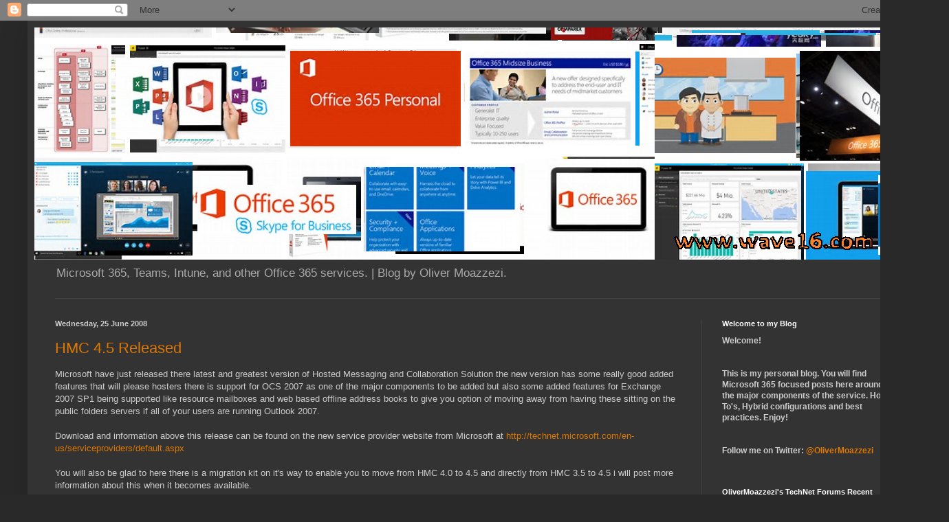

--- FILE ---
content_type: text/html; charset=utf-8
request_url: https://www.google.com/recaptcha/api2/aframe
body_size: 267
content:
<!DOCTYPE HTML><html><head><meta http-equiv="content-type" content="text/html; charset=UTF-8"></head><body><script nonce="URLTIza6yXrAKt_7Il2mEA">/** Anti-fraud and anti-abuse applications only. See google.com/recaptcha */ try{var clients={'sodar':'https://pagead2.googlesyndication.com/pagead/sodar?'};window.addEventListener("message",function(a){try{if(a.source===window.parent){var b=JSON.parse(a.data);var c=clients[b['id']];if(c){var d=document.createElement('img');d.src=c+b['params']+'&rc='+(localStorage.getItem("rc::a")?sessionStorage.getItem("rc::b"):"");window.document.body.appendChild(d);sessionStorage.setItem("rc::e",parseInt(sessionStorage.getItem("rc::e")||0)+1);localStorage.setItem("rc::h",'1769027677680');}}}catch(b){}});window.parent.postMessage("_grecaptcha_ready", "*");}catch(b){}</script></body></html>

--- FILE ---
content_type: text/javascript; charset=UTF-8
request_url: http://www.wave16.com/2008/06/?action=getFeed&widgetId=Feed1&widgetType=Feed&responseType=js&xssi_token=AOuZoY6QpddYDI9pLa9zvfCXPGYnY2FMVA%3A1769027674680
body_size: 732
content:
try {
_WidgetManager._HandleControllerResult('Feed1', 'getFeed',{'status': 'ok', 'feed': {'entries': [{'title': 'The Office 365 - Allow Distribution Groups to receive email externally \nscript contribution has been downloaded 1,000 times from the ScriptCenter \nGallery. That\x27s quite the achievement!', 'link': 'http://social.msdn.microsoft.com/Profile/v1/OliverMoazzezi/activity', 'publishedDate': '2020-06-09T11:44:48.000-07:00', 'author': ''}, {'title': 'The Retrieve Azure Active Directory Guest Users with Azure AD Powershell \nmodule contribution has been downloaded 1,000 times from the Technet \nGallery. That\x27s quite the achievement!', 'link': 'http://social.msdn.microsoft.com/Profile/v1/OliverMoazzezi/activity', 'publishedDate': '2020-04-03T07:45:33.000-07:00', 'author': ''}, {'title': 'Replied to a forums thread New exchange 2013 server is not showing on ecp \nin the Exchange Server 2013 - Setup, Deployment, Updates, and Migration \nForum.', 'link': 'http://social.msdn.microsoft.com/Profile/v1/OliverMoazzezi/activity', 'publishedDate': '2018-11-30T14:24:24.000-08:00', 'author': ''}, {'title': 'Replied to a forums thread Global Catalog issue in the Exchange Server 2013 \n- General Discussion Forum.', 'link': 'http://social.msdn.microsoft.com/Profile/v1/OliverMoazzezi/activity', 'publishedDate': '2018-11-30T14:14:18.000-08:00', 'author': ''}, {'title': 'Replied to a forums thread Ports required for Exchange server 2013 Internet \nfacing CAS servers with third party email filtering in the Exchange Server \n2013 - General Discussion Forum.', 'link': 'http://social.msdn.microsoft.com/Profile/v1/OliverMoazzezi/activity', 'publishedDate': '2018-11-30T14:10:36.000-08:00', 'author': ''}], 'title': 'OliverMoazzezi\x27s Recent Activity'}});
} catch (e) {
  if (typeof log != 'undefined') {
    log('HandleControllerResult failed: ' + e);
  }
}
